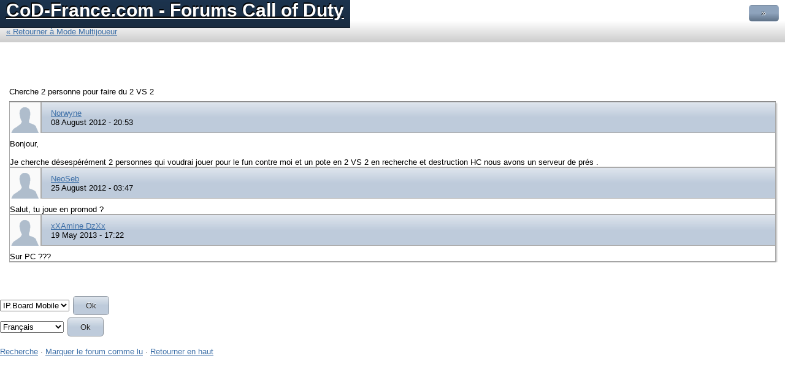

--- FILE ---
content_type: text/html;charset=ISO-8859-1
request_url: http://www.cod-france.com/forums/index.php?s=ce6f373d9a573bd9748748a04bec8fe4&showtopic=23713&pid=257721&st=0&
body_size: 3330
content:
<!DOCTYPE html PUBLIC "-//W3C//DTD XHTML 1.0 Strict//EN" "http://www.w3.org/TR/xhtml1/DTD/xhtml1-strict.dtd">
	<html xml:lang="en" lang="en" xmlns="http://www.w3.org/1999/xhtml">
	<head>
		<meta http-equiv="content-type" content="text/html; charset=iso-8859-1" />
		<title>Cherche 2 personne pour faire du 2 VS 2 - CoD-France.com - Forums Call of Duty</title>
		<link rel="shortcut icon" href='http://www.cod-france.com/forums/favicon.ico' />
		
		
	<script type='text/javascript' src='http://www.cod-france.com/forums/public/js/3rd_party/prototype.js'></script>

<script type="text/javascript" >
var LOADING_TEMPLATE = new Template( "<div id='loadingBox'><img src='http://www.cod-france.com/forums/public/style_images/mobile/wait.gif' /><span>Chargement...</span></div>" );
</script>
<!--Remove if you don't want touch devices-->
<script type="text/javascript" src="http://www.cod-france.com/forums/public/js/mobile_touch.js"></script>
	
				
			<link rel="stylesheet" type="text/css" title="Main" media="screen" href="http://www.cod-france.com/forums/public/style_css/css_3/ipb_reset.css" />
		
	

				
			<link rel="stylesheet" type="text/css" title="Main" media="screen" href="http://www.cod-france.com/forums/public/style_css/css_3/calendar_select.css" />
		
	

				
			<link rel="stylesheet" type="text/css" title="Main" media="screen" href="http://www.cod-france.com/forums/public/style_css/css_3/ipb_bbcode.css" />
		
	

				
			<link rel="stylesheet" type="text/css" title="Main" media="screen" href="http://www.cod-france.com/forums/public/style_css/css_3/ipb_editor.css" />
		
	

				
			<link rel="stylesheet" type="text/css" media="print" href="http://www.cod-france.com/forums/public/style_css/css_3/ipb_print.css" />
		
	

				
			<link rel="stylesheet" type="text/css" title="Main" media="screen" href="http://www.cod-france.com/forums/public/style_css/css_3/ipb_styles.css" />
		
	

				
			<link rel="stylesheet" type="text/css" title="Main" media="screen" href="http://www.cod-france.com/forums/public/style_css/css_3/lightbox.css" />
		
	
	

<!--[if lte IE 7]>
	<link rel="stylesheet" type="text/css" title='Main' media="screen" href="http://www.cod-france.com/forums/public/style_css/css_3/ipb_ie.css" />
<![endif]-->
<!--Remove if you don't want touch devices-->
<link rel="stylesheet" type="text/css" title='Main' media="screen" href="http://www.cod-france.com/forums/public/style_css/mobile_touch.css" />
		<!--<meta http-equiv="X-UA-Compatible" content="IE=7" />-->
		
	
	<meta name="keywords" content="" />
	

	<meta name="description" content="Bonjour,  Je cherche désespérément 2 personnes qui voudrai jouer pour le fun contre moi et un pote en 2 VS 2 en recherche et destruction HC nous avon..." />
	

	<meta name="identifier-url" content="http://www.cod-france.com/forums/index.php?s=ce6f373d9a573bd9748748a04bec8fe4&amp;showtopic=23713&amp;pid=257721&amp;st=0&amp;" />
	

	
		
			
			
			
			
				<link rel="canonical" href="http://www.cod-france.com/forums/index.php?showtopic=23713" />
			
		

			
			
			
			
				<link rel='up' href='http://www.cod-france.com/forums/index.php?showforum=7' />
			
		

			
			
			
			
				<link rel='author' href='http://www.cod-france.com/forums/index.php?showuser=47599' />
			
		
	

		
			
			
				<link rel="alternate feed" type="application/rss+xml" title="COD-France : Toute l&#39;actualité autour de Call of Duty" href="http://www.cod-france.com/forums/index.php?app=core&amp;module=global&amp;section=rss&amp;type=forums&amp;id=1" />
			
			
			
		

			
			
				<link rel="alternate feed" type="application/rss+xml" title="Community Calendar" href="http://www.cod-france.com/forums/index.php?app=core&amp;module=global&amp;section=rss&amp;type=calendar&amp;id=1" />
			
			
			
		
	

	


	

<script type='text/javascript'>
	var isRTL	= false;
	var rtlIe	= '';
	var rtlFull	= '';
</script>


		
		<meta name="apple-mobile-web-app-capable" content="yes">
		<meta name="viewport" content="initial-scale=1, maximum-scale=1, user-scalable = no;">
	</head>
	<body id='ipboard_body'>
		<div id='ipbwrapper'>
			
				<h1>
	<a href='http://www.cod-france.com/forums/index.php?s=92be22f5bcf6e1e0196b44349cade879&amp;' title='Aller à l&#039;index des forums' rel="home" accesskey='1'>CoD-France.com - Forums Call of Duty</a>
</h1>
			
			<div id="options-button">&raquo;</div>	
			<div id='user_navigation'>
				
					<a href='http://www.cod-france.com/forums/index.php?s=92be22f5bcf6e1e0196b44349cade879&amp;app=core&amp;module=global&amp;section=login' title='Connexion &raquo;'>Connexion &raquo;</a>
					<a href="http://www.cod-france.com/forums/index.php?s=92be22f5bcf6e1e0196b44349cade879&amp;app=core&amp;module=global&amp;section=register" title='Inscrivez-vous !'>Inscrivez-vous !</a>
				
				<a href='http://www.cod-france.com/forums/index.php?s=92be22f5bcf6e1e0196b44349cade879&amp;app=members' title='Aller sur la liste des membres'>Membres</a>
				
				<a href='http://www.cod-france.com/forums/index.php?s=92be22f5bcf6e1e0196b44349cade879&amp;app=core&amp;module=search&amp;do=new_posts&amp;search_filter_app[forums]=1' accesskey='2'>Nouveau contenu</a>
				<a href='http://www.cod-france.com/forums/index.php?s=92be22f5bcf6e1e0196b44349cade879&amp;app=members&amp;module=profile&amp;section=status&amp;type=all'>Mises à jour du statut</a>
			</div>
			<script type="text/javascript">
				/* Prevent flash of header */
				document.getElementById('user_navigation').style.display = 'none';
			</script>
			
				<div id='secondary_navigation'>
					<a href='http://www.cod-france.com/forums/index.php?s=92be22f5bcf6e1e0196b44349cade879&amp;showforum=7'>&laquo; Retourner à Mode Multijoueur</a>
				</div>
			
<div style="text-align:center;">
<script async src="//pagead2.googlesyndication.com/pagead/js/adsbygoogle.js"></script>
<!-- COD - 320x50 mobile -->
<ins class="adsbygoogle"
     style="display:inline-block;width:320px;height:50px"
     data-ad-client="ca-pub-1192856676665004"
     data-ad-slot="2986314954"></ins>
<script>
(adsbygoogle = window.adsbygoogle || []).push({});
</script>
</div>
			<div id='content' class='clear'>
				
<div class='master_list'>
	<h2 class='title'>
		Cherche 2 personne pour faire du 2 VS 2<!-- <br />
		--> 
	</h2>
	<div class='controls'>
		<div class='buttons'>
			
		
		</div>
	</div>
	
	
	
	
		
			<div class='topic_reply' id='entry257721'>
				<h2 class='secondary'>
					
						<img src='http://www.cod-france.com/forums/public/style_images/mobile/profile/default_thumb.png' alt="Norwyne Photo" width='50' height='50' class='photo' />
						<a href='http://www.cod-france.com/forums/index.php?s=92be22f5bcf6e1e0196b44349cade879&amp;showuser=47599'>Norwyne</a></span>
					
					<span class='subtext'>08 August 2012 - 20:53</span>
				</h2>
				<div id="post-257721" class='row post line_spacing'>
					<!--cached-Wed, 14 Jan 2026 09:30:37 +0000-->Bonjour,<br />
<br />
Je cherche désespérément 2 personnes qui voudrai jouer pour le fun contre moi et un pote en 2 VS 2 en recherche et destruction HC nous avons un serveur de prés .
						
		
						
				</div>
				<div id="post-257721-controls" class='post_controls'>
					<a href="http://www.cod-france.com/forums/index.php?s=92be22f5bcf6e1e0196b44349cade879&amp;app=forums&amp;module=post&amp;section=post&amp;do=reply_post&amp;f=7&amp;t=23713&amp;qpid=257721" title="Répondre directement à ce message"> Répondre</a>
					
					
				</div>
			</div>
		

			<div class='topic_reply' id='entry258483'>
				<h2 class='secondary'>
					
						<img src='http://www.cod-france.com/forums/public/style_images/mobile/profile/default_thumb.png' alt="NeoSeb Photo" width='50' height='50' class='photo' />
						<a href='http://www.cod-france.com/forums/index.php?s=92be22f5bcf6e1e0196b44349cade879&amp;showuser=42519'>NeoSeb</a></span>
					
					<span class='subtext'>25 August 2012 - 03:47</span>
				</h2>
				<div id="post-258483" class='row post line_spacing'>
					<!--cached-Wed, 14 Jan 2026 09:30:37 +0000-->Salut, tu joue en promod ?
						
		
						
				</div>
				<div id="post-258483-controls" class='post_controls'>
					<a href="http://www.cod-france.com/forums/index.php?s=92be22f5bcf6e1e0196b44349cade879&amp;app=forums&amp;module=post&amp;section=post&amp;do=reply_post&amp;f=7&amp;t=23713&amp;qpid=258483" title="Répondre directement à ce message"> Répondre</a>
					
					
				</div>
			</div>
		

			<div class='topic_reply' id='entry271630'>
				<h2 class='secondary'>
					
						<img src='http://www.cod-france.com/forums/public/style_images/mobile/profile/default_thumb.png' alt="xXAmine DzXx Photo" width='50' height='50' class='photo' />
						<a href='http://www.cod-france.com/forums/index.php?s=92be22f5bcf6e1e0196b44349cade879&amp;showuser=51337'>xXAmine DzXx</a></span>
					
					<span class='subtext'>19 May 2013 - 17:22</span>
				</h2>
				<div id="post-271630" class='row post line_spacing'>
					<!--cached-Wed, 14 Jan 2026 09:30:37 +0000-->Sur PC ???
						
		
						
				</div>
				<div id="post-271630-controls" class='post_controls'>
					<a href="http://www.cod-france.com/forums/index.php?s=92be22f5bcf6e1e0196b44349cade879&amp;app=forums&amp;module=post&amp;section=post&amp;do=reply_post&amp;f=7&amp;t=23713&amp;qpid=271630" title="Répondre directement à ce message"> Répondre</a>
					
					
				</div>
			</div>
		
	
	<div class='controls'>
		<div class='buttons'>
			
		
		</div>
	</div>
	
</div>
<script type="text/javascript">
	document.observe("dom:loaded", function(){
		$$('.bbc_spoiler_show').find( function( elem ) {
			elem.addClassName( 'button page-button' ).setStyle( { 'font-size' : '12px', 'padding': '5px' } );
			elem.observe('click', _fireSpoiler );
		} ) } );
	
	function _fireSpoiler(e)
	{
		button = Event.element(e);
		
		Event.stop(e);
		var returnvalue = $(button).up().down('.bbc_spoiler_wrapper').down('.bbc_spoiler_content').toggle();
		
		if( returnvalue.visible() )
		{
			$(button).value = ipb.lang['spoiler_hide'];
		}
		else
		{
			$(button).value = ipb.lang['spoiler_show'];
		}
	}
</script>
			</div>
<div style="text-align:center;">
<script async src="//pagead2.googlesyndication.com/pagead/js/adsbygoogle.js"></script>
<!-- COD - 320x50 mobile -->
<ins class="adsbygoogle"
     style="display:inline-block;width:320px;height:50px"
     data-ad-client="ca-pub-1192856676665004"
     data-ad-slot="2986314954"></ins>
<script>
(adsbygoogle = window.adsbygoogle || []).push({});
</script>
</div>			
			<div id='footer' class='clear'>
				
						<form action="http://www.cod-france.com/forums/index.php?s=92be22f5bcf6e1e0196b44349cade879&amp;&amp;showtopic=23713&amp;pid=257721&amp;st=0&amp;" method="post">
							<fieldset>
								<input type='hidden' name='k' value='880ea6a14ea49e853634fbdc5015a024' />
								<label for='newSkin' class='hide'>Thème :</label>
								<select name="settingNewSkin" id='newSkin'>
									
<option id='skinSetDD_3' selected="selected" value="3">IP.Board Mobile</option>
								</select>
								<input type='submit' value='Ok' class='input_submit alt' id='newSkinSubmit' />
							</fieldset>
						</form>
					
				
				<form action="http://www.cod-france.com/forums/index.php?s=92be22f5bcf6e1e0196b44349cade879&amp;&amp;showtopic=23713&amp;pid=257721&amp;st=0&amp;" method="post">
					<fieldset>
						<input type='hidden' name='k' value='880ea6a14ea49e853634fbdc5015a024' />
						<input type='hidden' name='setlanguage' value='1' />
						<input type="hidden" name="langurlbits" value="s=ce6f373d9a573bd9748748a04bec8fe4&amp;showtopic=23713&amp;pid=257721&amp;st=0&amp;&amp;cal_id=" />
						<label for='newLang' class='hide'>Langage :</label>
						<select name="langid" id='newLang'>
								
<option value='3'>English (USA) </option>
<option value='6' selected="selected">Français</option>
						</select>
						<input type='submit' class='input_submit alt' value='Ok' id='newLangSubmit' />
					</fieldset>
				</form>
				<br />
				
				<a href='http://www.cod-france.com/forums/index.php?s=92be22f5bcf6e1e0196b44349cade879&amp;app=core&amp;module=search' accesskey='2'>Recherche</a> &middot;
				<a href="http://www.cod-france.com/forums/index.php?s=92be22f5bcf6e1e0196b44349cade879&amp;app=forums&amp;module=forums&amp;section=markasread&amp;marktype=all&amp;k=880ea6a14ea49e853634fbdc5015a024" title='Marquer tous les éléments comme lus'>Marquer le forum comme lu</a> &middot; <a href='#ipbwrapper' title='Aller en haut'>Retourner en haut</a>
				
			</div>
			
		</div>
		<div id='shade' style='display:none'></div>
		<!-- pre-load -->
		<div style='display:none'><img src='http://www.cod-france.com/forums/public/style_images/mobile/wait.gif' /></div>
	</body>
</html>